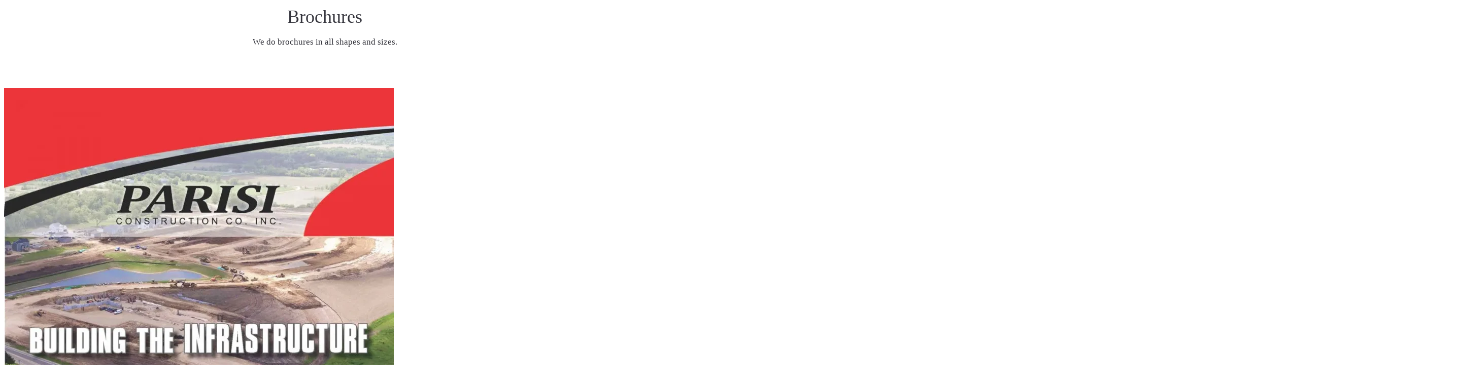

--- FILE ---
content_type: text/html; charset=UTF-8
request_url: https://www.stewartangevine.com/portfolio/brochures/
body_size: 6126
content:
<!DOCTYPE html><html lang="en"><head><meta charset="UTF-8"/><meta http-equiv="X-UA-Compatible" content="IE=edge"><meta name="viewport" content="width=device-width, initial-scale=1"><style id="aoatfcss" media="all">html{overflow-x:hidden}p{font-size:15px;font-weight:300;color:#606060;line-height:1.4}li,li a{font-size:15px;font-weight:300;color:#34343c}a{color:#00bcd4;outline:0;font-weight:400}h1,h2,h3{font-weight:300;color:#34343c;line-height:1.4;margin:0 0 15px}::-webkit-selection{color:#fff;background:#00bcd4;text-shadow:none}:active,:focus{outline:0}.alert-box-general{overflow:hidden}.alert-box-general .alert-box-element{float:left;margin-right:20px}.alert-box-general .alert-box-body{overflow:hidden}.alert-box-general .alert-box-body .alert-box-title{display:block;font-size:16px;font-weight:400;margin-bottom:5px}.alert-box-general .alert-box-body .alert-box-paragraph{font-size:14px;margin-bottom:0}.section-heading{text-align:center;vertical-align:middle;line-height:0;margin:0 0 80px 0}.section-heading h1,.section-heading h2{margin:0 0 13px 0}.section-heading p{margin:0 0 18px 0}.section-heading h1.fg-text-light{color:#f7f8fa}.section-heading>p{font-size:15px;font-weight:300}.section-heading h1{font-size:32px;font-weight:300}.section-heading h2{font-size:24px;font-weight:300}@media (min-width:768px){.section-heading>p{font-size:17px;font-weight:300}.section-heading h1{font-size:48px;font-weight:300}.section-heading h2{font-size:36px;font-weight:300}}.theme-icons-wrap{z-index:1}.theme-icons-wrap .theme-icons{text-align:center;margin-bottom:5px;display:inline-block}.theme-icons-md{min-width:45px;min-height:45px;font-size:20px;line-height:1.5;padding:8px}.icon-box-v3{position:relative;margin-bottom:50px}.icon-box-v3 .icon-box-v3-icons{display:block;font-size:36px;color:#515160;margin:0 0 20px 1px}.icon-box-v3 .icon-box-v3-title{font-size:22px;margin:0 0 10px}.ark-header{z-index:1041;overflow:visible}@media (max-width:991px){.ark-header .navbar-nav .nav-item{border-top:1px solid #ebeef6}}.ark-header .ff-ark-header-circle-shadow{position:absolute;height:15px;top:100%;left:0;right:0;overflow:hidden;margin-top:1px}.ark-header .ff-ark-header-circle-shadow:before{position:absolute;top:-50%;left:10px;right:10px;bottom:15px;z-index:-1;border-radius:1000px / 30px;content:" "}@media (max-width:767px){.ark-header .navbar-logo .navbar-logo-img.navbar-logo-img-normal,.ark-header .navbar-logo .navbar-logo-img.navbar-logo-img-fixed{display:none}.ark-header .navbar-logo .navbar-logo-img.navbar-logo-img-tablet{display:none}.ark-header .navbar-logo .navbar-logo-img.navbar-logo-img-mobile{display:inline-block}}@media (min-width:768px) and (max-width:991px){.ark-header .navbar-logo .navbar-logo-img.navbar-logo-img-normal,.ark-header .navbar-logo .navbar-logo-img.navbar-logo-img-fixed{display:none}.ark-header .navbar-logo .navbar-logo-img.navbar-logo-img-tablet{display:inline-block}.ark-header .navbar-logo .navbar-logo-img.navbar-logo-img-mobile{display:none}}@media (min-width:992px){.ark-header .navbar-logo .navbar-logo-img.navbar-logo-img-normal{display:inline-block}.ark-header .navbar-logo .navbar-logo-img.navbar-logo-img-tablet{display:none}.ark-header .navbar-logo .navbar-logo-img.navbar-logo-img-fixed,.ark-header .navbar-logo .navbar-logo-img.navbar-logo-img-mobile{display:none}.ark-header.header-transparent:not(.header-shrink) .navbar-special-icon{color:#fff}}@media (min-width:992px){.ark-header.header-pills .navbar-nav .nav-item-child{padding:5px 15px;line-height:20px;margin:30px 5px;border-radius:3px}}header.ark-header .ff-font-awesome4[class*=icon]:before{font-family:'ff-font-awesome'!important}.header-transparent{border:0;background:transparent}.header-transparent .navbar{background:transparent;border:0;border-radius:0;margin-bottom:0}.header-transparent .navbar-toggle{width:25px;height:25px;float:left;border:0;padding:0;margin:32px 0}.header-transparent .navbar-toggle .toggle-icon{position:relative;width:15px;height:1px;display:inline-block;background:#34343c}.header-transparent .navbar-toggle .toggle-icon:before,.header-transparent .navbar-toggle .toggle-icon:after{position:absolute;left:0;width:15px;height:1px;background:#34343c;content:" "}.header-transparent .navbar-toggle .toggle-icon:before{bottom:10px;-webkit-transform:rotate(0);-moz-transform:rotate(0);transform:rotate(0)}.header-transparent .navbar-toggle .toggle-icon:after{top:-5px;-webkit-transform:rotate(0);-moz-transform:rotate(0);transform:rotate(0)}.header-transparent .navbar-actions{position:relative;float:right}@media (min-width:992px){header .navbar-actions{padding-left:12px}}.header-transparent .navbar-actions .navbar-actions-shrink{line-height:90px;float:left}header .navbar-actions .navbar-actions-shrink{margin-left:10px;position:relative}.header-transparent .navbar-logo{width:100px;height:100px;float:left;max-height:90px;line-height:60px}.header-transparent .navbar-logo .navbar-logo-wrap{display:inline-block;padding:15px 0}.header-transparent .navbar-logo .navbar-logo-img{display:inline-block;width:85px;height:auto;max-width:100%;max-height:100%;vertical-align:middle}.header-transparent .navbar-nav .nav-item-child{font-size:12px;font-weight:400;color:#fff;background:transparent;letter-spacing:1px;text-transform:uppercase;padding:5px 15px}@media (max-width:991px){.header-transparent .navbar-toggle{display:block}.header-transparent .navbar-collapse.collapse{display:none!important}.header-transparent .navbar-nav{margin:0;float:none}.header-transparent .navbar-nav .nav-item{float:none}.header-transparent{background:#fff}.header-transparent.navbar-fixed-top{position:relative}.header-transparent.navbar-fixed-top .nav-collapse{max-height:none;padding:0;margin:0}.header-transparent .menu-container:before,.header-transparent .menu-container:after{content:" ";display:table}.header-transparent .menu-container:after{clear:both}.header-transparent .navbar-logo{width:auto;height:100%;display:block;float:none;text-align:center;margin:0 70px}.header-transparent .navbar-nav .nav-item-child{color:#34343c;line-height:1.4;padding:12px 12px 12px 0}}@media (max-width:767px){.header-transparent .menu-container{padding-left:15px;padding-right:15px;margin-left:0;margin-right:0}.header-transparent .navbar>.container{width:auto;padding-left:0;padding-right:0;margin-left:0;margin-right:0}.header-transparent .navbar>.container>.nav-collapse{margin-left:0;margin-right:0}}@media (min-width:992px){.header-transparent .navbar-nav{float:right}.header-transparent .navbar-nav .nav-item{line-height:90px}.header-transparent .navbar-nav .nav-item-child{margin:30px 5px}.header-transparent .mega-menu .nav,.header-transparent .mega-menu .collapse{position:static}.header-transparent .mega-menu .container{position:relative}}.search-menu{text-align:center}.search-menu .search-btn{position:relative;height:100%;width:25px}.search-menu .search-btn:before{content:'\00a0'}.search-menu .search-btn .search-btn-default,.search-menu .search-btn .search-btn-active{position:relative;width:25px;height:0;display:block;font-size:13px;font-family:'ff-font-awesome'!important;color:#34343c;position:absolute;top:50%}.search-menu .search-btn .search-btn-default{margin-top:-7px;content:"\f002";opacity:1}.search-menu .search-btn .search-btn-active{margin-top:5px;font-size:14px;content:"\f00d";opacity:0}.ark-search-field{position:absolute;top:100%;left:0;display:none;z-index:9;width:100%;background:#fff;border-top:1px solid #ebeef6;border-bottom:1px solid #ebeef6}.ark-search-field .ark-search-field-input{width:100%;height:70px;font-size:20px;color:#34343c;background:#fff;border:0;box-shadow:none;padding:0}.ark-search-field .ark-search-field-input::-moz-placeholder{color:#34343c}.ark-search-field .ark-search-field-input:-ms-input-placeholder{color:#34343c}.ark-search-field .ark-search-field-input::-webkit-input-placeholder{color:#34343c}.animsition{position:relative;opacity:0;-webkit-animation-fill-mode:both;animation-fill-mode:both}.form-control{height:40px;font-size:13px;font-weight:300;color:#606060;border-color:#ebeef6;box-shadow:none}.form-control::-moz-placeholder{color:#606060}.form-control:-ms-input-placeholder{color:#606060}.form-control::-webkit-input-placeholder{color:#606060}.text-center{text-align:center}.text-left{text-align:left}.radius-circle{border-radius:50%!important}.alert-v2 .alert-box-title{color:#e55973}.alert-v2{border-radius:0;background-color:#fff;border-width:1px;border-style:solid;border-color:#ebeef6}.ff-custom-form label.error{display:block;margin-bottom:22px;margin-top:-10px;font-style:italic;font-size:12px;margin-left:1px;font-weight:300}header .navbar-logo,header .navbar-logo-wrap,header .navbar-logo-wrap img{min-width:0!important;min-height:0!important;width:auto!important;height:auto!important;max-width:none!important;max-height:none!important;font-size:0!important}header .navbar-logo{line-height:60px!important}@media (max-width:991px){header .navbar-logo .navbar-logo-img{max-width:100%!important}}header .navbar-logo-wrap img{max-height:45px!important;width:auto!important}a{color:#00bcd4}::-webkit-selection{background:#00bcd4}.fg-text-light h1{color:#fff}.alert-box-paragraph.fg-text-dark{color:#34343c}p.fg-text-dark{color:#000}p.fg-text-dark{color:#34343c}.icon-box-v3 p.fg-text-dark{color:#606060}@-webkit-keyframes fixWSODopacityToMax{99%{opacity:0}100%{opacity:1}}@-moz-keyframes fixWSODopacityToMax{99%{opacity:0}100%{opacity:1}}@keyframes fixWSODopacityToMax{99%{opacity:0}100%{opacity:1}}body>.animsition:not(.fade-in){-webkit-animation:fixWSODopacityToMax 0s forwards 10s!important;-moz-animation:fixWSODopacityToMax 0s forwards 10s!important;animation:fixWSODopacityToMax 0s forwards 10s!important}</style><!-- <link rel="stylesheet" media="print" href="https://www.stewartangevine.com/wp-content/cache/autoptimize/css/autoptimize_b048c038ff76744d14107974dfefd702.css" onload="this.onload=null;this.media='all';"> -->
<link rel="stylesheet" type="text/css" href="//www.stewartangevine.com/wp-content/cache/wpfc-minified/g1pmhq3q/46whh.css" media="print"/><noscript id="aonoscrcss"><link media="all" href="https://www.stewartangevine.com/wp-content/cache/autoptimize/css/autoptimize_b048c038ff76744d14107974dfefd702.css" rel="stylesheet"></noscript><title>Brochures - Stewart Angevine Projects</title><meta name='robots' content='max-image-preview:large' /> <script type="text/javascript">var ajaxurl = "https://www.stewartangevine.com/wp-admin/admin-ajax.php";
var ff_template_url = "https://www.stewartangevine.com/wp-content/themes/ark";</script> <link rel='dns-prefetch' href='//stats.wp.com' /><link rel='dns-prefetch' href='//fonts.googleapis.com' /><link rel='dns-prefetch' href='//v0.wordpress.com' /><link rel='preconnect' href='//i0.wp.com' /><link rel="alternate" type="application/rss+xml" title="Stewart Angevine Projects &raquo; Feed" href="https://www.stewartangevine.com/feed/" /><link rel="alternate" type="application/rss+xml" title="Stewart Angevine Projects &raquo; Comments Feed" href="https://www.stewartangevine.com/comments/feed/" /> <noscript><link rel='stylesheet' href='//fonts.googleapis.com/css?family=Didact+Gothic%3A300%2C400%2C500%2C600%2C700%2C300i%2C400i%2C700i%7CDroid+Sans+Mono%3A300%2C400%2C500%2C600%2C700%2C300i%2C400i%2C700i&#038;subset=cyrillic%2Ccyrillic-ext%2Cgreek%2Cgreek-ext%2Clatin%2Clatin-ext%2Cvietnamese&#038;ver=1.66.0' type='text/css' media='all' /></noscript><link rel='stylesheet' id='ark-google-fonts-css' href='//fonts.googleapis.com/css?family=Didact+Gothic%3A300%2C400%2C500%2C600%2C700%2C300i%2C400i%2C700i%7CDroid+Sans+Mono%3A300%2C400%2C500%2C600%2C700%2C300i%2C400i%2C700i&#038;subset=cyrillic%2Ccyrillic-ext%2Cgreek%2Cgreek-ext%2Clatin%2Clatin-ext%2Cvietnamese&#038;ver=1.66.0' type='text/css' media='print' onload="this.onload=null;this.media='all';" /> <script type="text/javascript" id="jetpack_related-posts-js-extra">var related_posts_js_options = {"post_heading":"h4"};</script> <script src='//www.stewartangevine.com/wp-content/cache/wpfc-minified/lw4on7ps/bp35.js' type="text/javascript"></script>
<!-- <script type="text/javascript" src="https://www.stewartangevine.com/wp-includes/js/jquery/jquery.min.js?ver=3.7.1" id="jquery-core-js"></script> --> <!--[if lt IE 9]> <script type="text/javascript" src="https://www.stewartangevine.com/wp-content/themes/ark/assets/plugins/html5shiv.js?ver=3.7.3" id="ie_html5shiv-js"></script> <![endif]--> <!--[if lt IE 9]> <script type="text/javascript" src="https://www.stewartangevine.com/wp-content/themes/ark/assets/plugins/respond.min.js?ver=1.1.0" id="respond-js"></script> <![endif]--><link rel="https://api.w.org/" href="https://www.stewartangevine.com/wp-json/" /><link rel="EditURI" type="application/rsd+xml" title="RSD" href="https://www.stewartangevine.com/xmlrpc.php?rsd" /><meta name="generator" content="WordPress 6.8.3" /><link rel="canonical" href="https://www.stewartangevine.com/portfolio/brochures/" /><link rel="alternate" title="oEmbed (JSON)" type="application/json+oembed" href="https://www.stewartangevine.com/wp-json/oembed/1.0/embed?url=https%3A%2F%2Fwww.stewartangevine.com%2Fportfolio%2Fbrochures%2F" /><link rel="alternate" title="oEmbed (XML)" type="text/xml+oembed" href="https://www.stewartangevine.com/wp-json/oembed/1.0/embed?url=https%3A%2F%2Fwww.stewartangevine.com%2Fportfolio%2Fbrochures%2F&#038;format=xml" /><meta property="og:type" content="article" /><meta property="og:title" content="Brochures" /><meta property="og:url" content="https://www.stewartangevine.com/portfolio/brochures/" /><meta property="og:description" content="Visit the post for more." /><meta property="article:published_time" content="2018-02-19T23:10:04+00:00" /><meta property="article:modified_time" content="2018-03-21T01:37:50+00:00" /><meta property="og:site_name" content="Stewart Angevine Projects" /><meta property="og:image" content="https://i0.wp.com/www.stewartangevine.com/wp-content/uploads/2017/08/cropped-cropped-SAP-favicon.jpg?fit=512%2C512&#038;ssl=1" /><meta property="og:image:width" content="512" /><meta property="og:image:height" content="512" /><meta property="og:image:alt" content="" /><meta name="twitter:text:title" content="Brochures" /><meta name="twitter:image" content="https://i0.wp.com/www.stewartangevine.com/wp-content/uploads/2017/08/cropped-cropped-SAP-favicon.jpg?fit=240%2C240&amp;ssl=1" /><meta name="twitter:card" content="summary" /><meta name="twitter:description" content="Visit the post for more." /><link rel="icon" href="https://i0.wp.com/www.stewartangevine.com/wp-content/uploads/2017/08/cropped-cropped-SAP-favicon.jpg?fit=32%2C32&#038;ssl=1" sizes="32x32" /><link rel="icon" href="https://i0.wp.com/www.stewartangevine.com/wp-content/uploads/2017/08/cropped-cropped-SAP-favicon.jpg?fit=192%2C192&#038;ssl=1" sizes="192x192" /><link rel="apple-touch-icon" href="https://i0.wp.com/www.stewartangevine.com/wp-content/uploads/2017/08/cropped-cropped-SAP-favicon.jpg?fit=180%2C180&#038;ssl=1" /><meta name="msapplication-TileImage" content="https://i0.wp.com/www.stewartangevine.com/wp-content/uploads/2017/08/cropped-cropped-SAP-favicon.jpg?fit=270%2C270&#038;ssl=1" /><link rel="apple-touch-icon-precomposed" sizes="57x57" href="https://www.stewartangevine.com/wp-content/uploads/freshframework/ff_fresh_favicon/favicon_57x57--2018_03_20__02_30_13.png"><link rel="apple-touch-icon-precomposed" sizes="114x114" href="https://www.stewartangevine.com/wp-content/uploads/freshframework/ff_fresh_favicon/favicon_114x114--2018_03_20__02_30_13.png"><link rel="apple-touch-icon-precomposed" sizes="72x72" href="https://www.stewartangevine.com/wp-content/uploads/freshframework/ff_fresh_favicon/favicon_72x72--2018_03_20__02_30_13.png"><link rel="apple-touch-icon-precomposed" sizes="144x144" href="https://www.stewartangevine.com/wp-content/uploads/freshframework/ff_fresh_favicon/favicon_144x144--2018_03_20__02_30_13.png"><link rel="apple-touch-icon-precomposed" sizes="60x60" href="https://www.stewartangevine.com/wp-content/uploads/freshframework/ff_fresh_favicon/favicon_60x60--2018_03_20__02_30_13.png"><link rel="apple-touch-icon-precomposed" sizes="120x120" href="https://www.stewartangevine.com/wp-content/uploads/freshframework/ff_fresh_favicon/favicon_120x120--2018_03_20__02_30_13.png"><link rel="apple-touch-icon-precomposed" sizes="76x76" href="https://www.stewartangevine.com/wp-content/uploads/freshframework/ff_fresh_favicon/favicon_76x76--2018_03_20__02_30_13.png"><link rel="apple-touch-icon-precomposed" sizes="152x152" href="https://www.stewartangevine.com/wp-content/uploads/freshframework/ff_fresh_favicon/favicon_152x152--2018_03_20__02_30_13.png"><link rel="icon" type="image/png" sizes="196x196" href="https://www.stewartangevine.com/wp-content/uploads/freshframework/ff_fresh_favicon/favicon_196x196--2018_03_20__02_30_13.png"><link rel="icon" type="image/png" sizes="160x160" href="https://www.stewartangevine.com/wp-content/uploads/freshframework/ff_fresh_favicon/favicon_160x160--2018_03_20__02_30_13.png"><link rel="icon" type="image/png" sizes="96x96" href="https://www.stewartangevine.com/wp-content/uploads/freshframework/ff_fresh_favicon/favicon_96x96--2018_03_20__02_30_13.png"><link rel="icon" type="image/png" sizes="32x32" href="https://www.stewartangevine.com/wp-content/uploads/freshframework/ff_fresh_favicon/favicon_32x32--2018_03_20__02_30_13.png"><link rel="icon" type="image/png" sizes="16x16" href="https://www.stewartangevine.com/wp-content/uploads/freshframework/ff_fresh_favicon/favicon_16x16--2018_03_20__02_30_13.png"><meta name="msapplication-TileColor" content="#FFFFFF" ><link rel="shortcut icon" href="https://www.stewartangevine.com/wp-content/uploads/freshframework/ff_fresh_favicon/icon2018_03_20__02_30_13.ico" /></head><body class="wp-singular portfolio-template-default single single-portfolio postid-708 wp-theme-ark wp-child-theme-ark-child appear-animate"><div class="ffb-id-pk6jor9 post-content ff-post-content-element fg-text-dark"><section class="ffb-id-1uqtkivs section-heading fg-text-dark"><h2 class="fg-text-dark ffb-h2-1">Brochures</h2><p class="fg-text-dark ffb-paragraph-2">We do brochures in all shapes and sizes.</p></section><section class="ffb-id-1uqsr0lr ff-portfolio-slider theme-portfolio-nav-v2 theme-portfolio portfolio-classic-1 ff-gallery-based-on-portfolio fg-text-dark" data-settings="{&quot;columns-lg&quot;:&quot;4&quot;,&quot;columns-md&quot;:&quot;4&quot;,&quot;columns-sm&quot;:&quot;2&quot;,&quot;columns-xs&quot;:&quot;1&quot;,&quot;vertical-gap&quot;:30,&quot;horizontal-gap&quot;:30,&quot;default-filter&quot;:&quot;*&quot;,&quot;lightbox-counter&quot;:&quot;{{current}} of {{total}}&quot;,&quot;points-to&quot;:&quot;cbp-lightbox&quot;,&quot;portfolio-animation&quot;:&quot;bottomToTop&quot;,&quot;display-type-speed&quot;:&quot;250&quot;,&quot;lightbox-gallery&quot;:true,&quot;show-nav&quot;:true,&quot;show-pag&quot;:false,&quot;enable-auto&quot;:false,&quot;enable-loop&quot;:false,&quot;enable-drag&quot;:true,&quot;enable-pause&quot;:false,&quot;scroll-by-page&quot;:false}"><div class="ff-portfolio-grid-wrapper"><div class="ff-portfolio-grid cbp"><div class="cbp-item theme-portfolio-item-v2  fg-text-dark ffb-post-wrapper"><div class="cbp-caption fg-text-dark ffb-featured-image-1"><div class="cbp-caption-defaultWrap theme-portfolio-active-wrap"><noscript><img data-recalc-dims="1" decoding="async" class=" img-responsive full-width  img-responsive full-width ff-post-featured-image"  src="https://i0.wp.com/www.stewartangevine.com/wp-content/uploads/freshizer/28f89cdd2e54137c49249cc8da00a466_171207-Two-Page-Brochure_Page_1-768-c-90.jpg?w=1140&#038;ssl=1"  alt="Parisi Brochure 2017" title="2 Page Brochure - Cover"></noscript><img data-recalc-dims="1" decoding="async" class="lazyload  img-responsive full-width  img-responsive full-width ff-post-featured-image"  src='data:image/svg+xml,%3Csvg%20xmlns=%22http://www.w3.org/2000/svg%22%20viewBox=%220%200%20210%20140%22%3E%3C/svg%3E' data-src="https://i0.wp.com/www.stewartangevine.com/wp-content/uploads/freshizer/28f89cdd2e54137c49249cc8da00a466_171207-Two-Page-Brochure_Page_1-768-c-90.jpg?w=1140&#038;ssl=1"  alt="Parisi Brochure 2017" title="2 Page Brochure - Cover"><div class="theme-icons-wrap theme-portfolio-lightbox"><a href="http://www.stewartangevine.com/wp-content/uploads/2018/02/171207-Two-Page-Brochure_Page_1.jpg" class="cbp-lightbox" data-title="Gallery"><i class="ff-lightbox-icon theme-icons theme-icons-white-bg theme-icons-md radius-3 ff-font-et-line icon-magnifying-glass"></i></a></div></div></div><div class="theme-portfolio-title-heading   fg-text-dark ffb-portfolio-content-2"><h4 class="theme-portfolio-title  fg-text-dark ffb-title-2-1"><a href="http://www.stewartangevine.com/wp-content/uploads/2018/02/171207-Two-Page-Brochure_Page_1.jpg" class="cbp-lightbox" data-title="Gallery">Parisi Brochure 2017</a></h4><a href="http://www.stewartangevine.com/wp-content/uploads/2018/02/171207-Two-Page-Brochure_Page_1.jpg" class="cbp-lightbox fg-text-dark ffb-subtitle-2-2" data-title="Gallery"><span class="theme-portfolio-subtitle ">2 Page Brochure - Cover</span></a></div></div><div class="cbp-item theme-portfolio-item-v2  fg-text-dark ffb-post-wrapper"><div class="cbp-caption fg-text-dark ffb-featured-image-1"><div class="cbp-caption-defaultWrap theme-portfolio-active-wrap"><noscript><img data-recalc-dims="1" decoding="async" class=" img-responsive full-width  img-responsive full-width ff-post-featured-image"  src="https://i0.wp.com/www.stewartangevine.com/wp-content/uploads/freshizer/c8b0cba651c39337f311947346b8754e_171207-Two-Page-Brochure_Page_2-1-768-c-90.jpg?w=1140&#038;ssl=1"  alt="Parisi Brochure 2017" title="2 Page Brochure - Inner"></noscript><img data-recalc-dims="1" decoding="async" class="lazyload  img-responsive full-width  img-responsive full-width ff-post-featured-image"  src='data:image/svg+xml,%3Csvg%20xmlns=%22http://www.w3.org/2000/svg%22%20viewBox=%220%200%20210%20140%22%3E%3C/svg%3E' data-src="https://i0.wp.com/www.stewartangevine.com/wp-content/uploads/freshizer/c8b0cba651c39337f311947346b8754e_171207-Two-Page-Brochure_Page_2-1-768-c-90.jpg?w=1140&#038;ssl=1"  alt="Parisi Brochure 2017" title="2 Page Brochure - Inner"><div class="theme-icons-wrap theme-portfolio-lightbox"><a href="http://www.stewartangevine.com/wp-content/uploads/2018/02/171207-Two-Page-Brochure_Page_2-1.jpg" class="cbp-lightbox" data-title="Gallery"><i class="ff-lightbox-icon theme-icons theme-icons-white-bg theme-icons-md radius-3 ff-font-et-line icon-magnifying-glass"></i></a></div></div></div><div class="theme-portfolio-title-heading   fg-text-dark ffb-portfolio-content-2"><h4 class="theme-portfolio-title  fg-text-dark ffb-title-2-1"><a href="http://www.stewartangevine.com/wp-content/uploads/2018/02/171207-Two-Page-Brochure_Page_2-1.jpg" class="cbp-lightbox" data-title="Gallery">Parisi Brochure 2017</a></h4><a href="http://www.stewartangevine.com/wp-content/uploads/2018/02/171207-Two-Page-Brochure_Page_2-1.jpg" class="cbp-lightbox fg-text-dark ffb-subtitle-2-2" data-title="Gallery"><span class="theme-portfolio-subtitle ">2 Page Brochure - Inner</span></a></div></div><div class="cbp-item theme-portfolio-item-v2  fg-text-dark ffb-post-wrapper"><div class="cbp-caption fg-text-dark ffb-featured-image-1"><div class="cbp-caption-defaultWrap theme-portfolio-active-wrap"><noscript><img data-recalc-dims="1" decoding="async" class=" img-responsive full-width  img-responsive full-width ff-post-featured-image"  src="https://i0.wp.com/www.stewartangevine.com/wp-content/uploads/freshizer/90eccd71b1d594a264a536cb3ba3d642_171207-One-Page-green-grass-1-768-c-90.jpg?w=1140&#038;ssl=1"  alt="Parisi Brochure 2017" title="Parisi 1 Page"></noscript><img data-recalc-dims="1" decoding="async" class="lazyload  img-responsive full-width  img-responsive full-width ff-post-featured-image"  src='data:image/svg+xml,%3Csvg%20xmlns=%22http://www.w3.org/2000/svg%22%20viewBox=%220%200%20210%20140%22%3E%3C/svg%3E' data-src="https://i0.wp.com/www.stewartangevine.com/wp-content/uploads/freshizer/90eccd71b1d594a264a536cb3ba3d642_171207-One-Page-green-grass-1-768-c-90.jpg?w=1140&#038;ssl=1"  alt="Parisi Brochure 2017" title="Parisi 1 Page"><div class="theme-icons-wrap theme-portfolio-lightbox"><a href="http://www.stewartangevine.com/wp-content/uploads/2018/02/171207-One-Page-green-grass-1.jpg" class="cbp-lightbox" data-title="Gallery"><i class="ff-lightbox-icon theme-icons theme-icons-white-bg theme-icons-md radius-3 ff-font-et-line icon-magnifying-glass"></i></a></div></div></div><div class="theme-portfolio-title-heading   fg-text-dark ffb-portfolio-content-2"><h4 class="theme-portfolio-title  fg-text-dark ffb-title-2-1"><a href="http://www.stewartangevine.com/wp-content/uploads/2018/02/171207-One-Page-green-grass-1.jpg" class="cbp-lightbox" data-title="Gallery">Parisi Brochure 2017</a></h4><a href="http://www.stewartangevine.com/wp-content/uploads/2018/02/171207-One-Page-green-grass-1.jpg" class="cbp-lightbox fg-text-dark ffb-subtitle-2-2" data-title="Gallery"><span class="theme-portfolio-subtitle ">Parisi 1 Page</span></a></div></div><div class="cbp-item theme-portfolio-item-v2  fg-text-dark ffb-post-wrapper"><div class="cbp-caption fg-text-dark ffb-featured-image-1"><div class="cbp-caption-defaultWrap theme-portfolio-active-wrap"><noscript><img data-recalc-dims="1" decoding="async" class=" img-responsive full-width  img-responsive full-width ff-post-featured-image"  src="https://i0.wp.com/www.stewartangevine.com/wp-content/uploads/freshizer/7c536e8e553136827e522167c51f2037_Tuscany-Brochure-170922-768-c-90.jpg?w=1140&#038;ssl=1"  alt="Tuscany Brochure 2017" title="Trifold Outer"></noscript><img data-recalc-dims="1" decoding="async" class="lazyload  img-responsive full-width  img-responsive full-width ff-post-featured-image"  src='data:image/svg+xml,%3Csvg%20xmlns=%22http://www.w3.org/2000/svg%22%20viewBox=%220%200%20210%20140%22%3E%3C/svg%3E' data-src="https://i0.wp.com/www.stewartangevine.com/wp-content/uploads/freshizer/7c536e8e553136827e522167c51f2037_Tuscany-Brochure-170922-768-c-90.jpg?w=1140&#038;ssl=1"  alt="Tuscany Brochure 2017" title="Trifold Outer"><div class="theme-icons-wrap theme-portfolio-lightbox"><a href="http://www.stewartangevine.com/wp-content/uploads/2018/02/Tuscany-Brochure-170922.jpg" class="cbp-lightbox" data-title="Gallery"><i class="ff-lightbox-icon theme-icons theme-icons-white-bg theme-icons-md radius-3 ff-font-et-line icon-magnifying-glass"></i></a></div></div></div><div class="theme-portfolio-title-heading   fg-text-dark ffb-portfolio-content-2"><h4 class="theme-portfolio-title  fg-text-dark ffb-title-2-1"><a href="http://www.stewartangevine.com/wp-content/uploads/2018/02/Tuscany-Brochure-170922.jpg" class="cbp-lightbox" data-title="Gallery">Tuscany Brochure 2017</a></h4><a href="http://www.stewartangevine.com/wp-content/uploads/2018/02/Tuscany-Brochure-170922.jpg" class="cbp-lightbox fg-text-dark ffb-subtitle-2-2" data-title="Gallery"><span class="theme-portfolio-subtitle ">Trifold Outer</span></a></div></div><div class="cbp-item theme-portfolio-item-v2  fg-text-dark ffb-post-wrapper"><div class="cbp-caption fg-text-dark ffb-featured-image-1"><div class="cbp-caption-defaultWrap theme-portfolio-active-wrap"><noscript><img data-recalc-dims="1" decoding="async" class=" img-responsive full-width  img-responsive full-width ff-post-featured-image"  src="https://i0.wp.com/www.stewartangevine.com/wp-content/uploads/freshizer/98b40c9d223ef53817761522c8d94960_Tuscany-Brochure-1709222-768-c-90.jpg?w=1140&#038;ssl=1"  alt="Tuscany Brochure 2017" title="Trifold Inner"></noscript><img data-recalc-dims="1" decoding="async" class="lazyload  img-responsive full-width  img-responsive full-width ff-post-featured-image"  src='data:image/svg+xml,%3Csvg%20xmlns=%22http://www.w3.org/2000/svg%22%20viewBox=%220%200%20210%20140%22%3E%3C/svg%3E' data-src="https://i0.wp.com/www.stewartangevine.com/wp-content/uploads/freshizer/98b40c9d223ef53817761522c8d94960_Tuscany-Brochure-1709222-768-c-90.jpg?w=1140&#038;ssl=1"  alt="Tuscany Brochure 2017" title="Trifold Inner"><div class="theme-icons-wrap theme-portfolio-lightbox"><a href="http://www.stewartangevine.com/wp-content/uploads/2018/02/Tuscany-Brochure-1709222.jpg" class="cbp-lightbox" data-title="Gallery"><i class="ff-lightbox-icon theme-icons theme-icons-white-bg theme-icons-md radius-3 ff-font-et-line icon-magnifying-glass"></i></a></div></div></div><div class="theme-portfolio-title-heading   fg-text-dark ffb-portfolio-content-2"><h4 class="theme-portfolio-title  fg-text-dark ffb-title-2-1"><a href="http://www.stewartangevine.com/wp-content/uploads/2018/02/Tuscany-Brochure-1709222.jpg" class="cbp-lightbox" data-title="Gallery">Tuscany Brochure 2017</a></h4><a href="http://www.stewartangevine.com/wp-content/uploads/2018/02/Tuscany-Brochure-1709222.jpg" class="cbp-lightbox fg-text-dark ffb-subtitle-2-2" data-title="Gallery"><span class="theme-portfolio-subtitle ">Trifold Inner</span></a></div></div><div class="cbp-item theme-portfolio-item-v2  fg-text-dark ffb-post-wrapper"><div class="cbp-caption fg-text-dark ffb-featured-image-1"><div class="cbp-caption-defaultWrap theme-portfolio-active-wrap"><noscript><img data-recalc-dims="1" decoding="async" class=" img-responsive full-width  img-responsive full-width ff-post-featured-image"  src="https://i0.wp.com/www.stewartangevine.com/wp-content/uploads/freshizer/6148ad5fd1d877e87cf60126c0c7225b_Clark-Gotzler-Law-Firm-Brochure-2017_Page_1-768-c-90.jpg?w=1140&#038;ssl=1"  alt="Clark & Gotzler Law Firm Brochure 2017" title="Bifold Brochure Cover"></noscript><img data-recalc-dims="1" decoding="async" class="lazyload  img-responsive full-width  img-responsive full-width ff-post-featured-image"  src='data:image/svg+xml,%3Csvg%20xmlns=%22http://www.w3.org/2000/svg%22%20viewBox=%220%200%20210%20140%22%3E%3C/svg%3E' data-src="https://i0.wp.com/www.stewartangevine.com/wp-content/uploads/freshizer/6148ad5fd1d877e87cf60126c0c7225b_Clark-Gotzler-Law-Firm-Brochure-2017_Page_1-768-c-90.jpg?w=1140&#038;ssl=1"  alt="Clark & Gotzler Law Firm Brochure 2017" title="Bifold Brochure Cover"><div class="theme-icons-wrap theme-portfolio-lightbox"><a href="http://www.stewartangevine.com/wp-content/uploads/2018/02/Clark-Gotzler-Law-Firm-Brochure-2017_Page_1.jpg" class="cbp-lightbox" data-title="Gallery"><i class="ff-lightbox-icon theme-icons theme-icons-white-bg theme-icons-md radius-3 ff-font-et-line icon-magnifying-glass"></i></a></div></div></div><div class="theme-portfolio-title-heading   fg-text-dark ffb-portfolio-content-2"><h4 class="theme-portfolio-title  fg-text-dark ffb-title-2-1"><a href="http://www.stewartangevine.com/wp-content/uploads/2018/02/Clark-Gotzler-Law-Firm-Brochure-2017_Page_1.jpg" class="cbp-lightbox" data-title="Gallery">Clark &amp; Gotzler Law Firm Brochure 2017</a></h4><a href="http://www.stewartangevine.com/wp-content/uploads/2018/02/Clark-Gotzler-Law-Firm-Brochure-2017_Page_1.jpg" class="cbp-lightbox fg-text-dark ffb-subtitle-2-2" data-title="Gallery"><span class="theme-portfolio-subtitle ">Bifold Brochure Cover</span></a></div></div><div class="cbp-item theme-portfolio-item-v2  fg-text-dark ffb-post-wrapper"><div class="cbp-caption fg-text-dark ffb-featured-image-1"><div class="cbp-caption-defaultWrap theme-portfolio-active-wrap"><noscript><img data-recalc-dims="1" decoding="async" class=" img-responsive full-width  img-responsive full-width ff-post-featured-image"  src="https://i0.wp.com/www.stewartangevine.com/wp-content/uploads/freshizer/c3b646d334d78dd2b0c26499e158ee09_Clark-Gotzler-Law-Firm-Brochure-2017_Page_2-768-c-90.jpg?w=1140&#038;ssl=1"  alt="Clark & Gotzler Law Firm Brochure 2017" title="Bifold Inner"></noscript><img data-recalc-dims="1" decoding="async" class="lazyload  img-responsive full-width  img-responsive full-width ff-post-featured-image"  src='data:image/svg+xml,%3Csvg%20xmlns=%22http://www.w3.org/2000/svg%22%20viewBox=%220%200%20210%20140%22%3E%3C/svg%3E' data-src="https://i0.wp.com/www.stewartangevine.com/wp-content/uploads/freshizer/c3b646d334d78dd2b0c26499e158ee09_Clark-Gotzler-Law-Firm-Brochure-2017_Page_2-768-c-90.jpg?w=1140&#038;ssl=1"  alt="Clark & Gotzler Law Firm Brochure 2017" title="Bifold Inner"><div class="theme-icons-wrap theme-portfolio-lightbox"><a href="http://www.stewartangevine.com/wp-content/uploads/2018/02/Clark-Gotzler-Law-Firm-Brochure-2017_Page_2.jpg" class="cbp-lightbox" data-title="Gallery"><i class="ff-lightbox-icon theme-icons theme-icons-white-bg theme-icons-md radius-3 ff-font-et-line icon-magnifying-glass"></i></a></div></div></div><div class="theme-portfolio-title-heading   fg-text-dark ffb-portfolio-content-2"><h4 class="theme-portfolio-title  fg-text-dark ffb-title-2-1"><a href="http://www.stewartangevine.com/wp-content/uploads/2018/02/Clark-Gotzler-Law-Firm-Brochure-2017_Page_2.jpg" class="cbp-lightbox" data-title="Gallery">Clark &amp; Gotzler Law Firm Brochure 2017</a></h4><a href="http://www.stewartangevine.com/wp-content/uploads/2018/02/Clark-Gotzler-Law-Firm-Brochure-2017_Page_2.jpg" class="cbp-lightbox fg-text-dark ffb-subtitle-2-2" data-title="Gallery"><span class="theme-portfolio-subtitle ">Bifold Inner</span></a></div></div><div class="cbp-item theme-portfolio-item-v2  fg-text-dark ffb-post-wrapper"><div class="cbp-caption fg-text-dark ffb-featured-image-1"><div class="cbp-caption-defaultWrap theme-portfolio-active-wrap"><noscript><img data-recalc-dims="1" decoding="async" class=" img-responsive full-width  img-responsive full-width ff-post-featured-image"  src="https://i0.wp.com/www.stewartangevine.com/wp-content/uploads/freshizer/acdb480baadd5f83651f417806d2c0dc_Sports-Marketing-Print2013_Page_01-768-c-90.jpg?w=1140&#038;ssl=1"  alt="Middleton Booster Club Brochure" title="Cover"></noscript><img data-recalc-dims="1" decoding="async" class="lazyload  img-responsive full-width  img-responsive full-width ff-post-featured-image"  src='data:image/svg+xml,%3Csvg%20xmlns=%22http://www.w3.org/2000/svg%22%20viewBox=%220%200%20210%20140%22%3E%3C/svg%3E' data-src="https://i0.wp.com/www.stewartangevine.com/wp-content/uploads/freshizer/acdb480baadd5f83651f417806d2c0dc_Sports-Marketing-Print2013_Page_01-768-c-90.jpg?w=1140&#038;ssl=1"  alt="Middleton Booster Club Brochure" title="Cover"><div class="theme-icons-wrap theme-portfolio-lightbox"><a href="http://www.stewartangevine.com/wp-content/uploads/2018/02/Sports-Marketing-Print2013_Page_01.jpg" class="cbp-lightbox" data-title="Gallery"><i class="ff-lightbox-icon theme-icons theme-icons-white-bg theme-icons-md radius-3 ff-font-et-line icon-magnifying-glass"></i></a></div></div></div><div class="theme-portfolio-title-heading   fg-text-dark ffb-portfolio-content-2"><h4 class="theme-portfolio-title  fg-text-dark ffb-title-2-1"><a href="http://www.stewartangevine.com/wp-content/uploads/2018/02/Sports-Marketing-Print2013_Page_01.jpg" class="cbp-lightbox" data-title="Gallery">Middleton Booster Club Brochure</a></h4><a href="http://www.stewartangevine.com/wp-content/uploads/2018/02/Sports-Marketing-Print2013_Page_01.jpg" class="cbp-lightbox fg-text-dark ffb-subtitle-2-2" data-title="Gallery"><span class="theme-portfolio-subtitle ">Cover</span></a></div></div><div class="cbp-item theme-portfolio-item-v2  fg-text-dark ffb-post-wrapper"><div class="cbp-caption fg-text-dark ffb-featured-image-1"><div class="cbp-caption-defaultWrap theme-portfolio-active-wrap"><noscript><img data-recalc-dims="1" decoding="async" class=" img-responsive full-width  img-responsive full-width ff-post-featured-image"  src="https://i0.wp.com/www.stewartangevine.com/wp-content/uploads/freshizer/e1953551447ea1f585db2a27e6d86d43_Sports-Marketing-Print2013_Page_04-768-c-90.jpg?w=1140&#038;ssl=1"  alt="Middleton Booster Club Brochure" title="Page 5"></noscript><img data-recalc-dims="1" decoding="async" class="lazyload  img-responsive full-width  img-responsive full-width ff-post-featured-image"  src='data:image/svg+xml,%3Csvg%20xmlns=%22http://www.w3.org/2000/svg%22%20viewBox=%220%200%20210%20140%22%3E%3C/svg%3E' data-src="https://i0.wp.com/www.stewartangevine.com/wp-content/uploads/freshizer/e1953551447ea1f585db2a27e6d86d43_Sports-Marketing-Print2013_Page_04-768-c-90.jpg?w=1140&#038;ssl=1"  alt="Middleton Booster Club Brochure" title="Page 5"><div class="theme-icons-wrap theme-portfolio-lightbox"><a href="http://www.stewartangevine.com/wp-content/uploads/2018/02/Sports-Marketing-Print2013_Page_04.jpg" class="cbp-lightbox" data-title="Gallery"><i class="ff-lightbox-icon theme-icons theme-icons-white-bg theme-icons-md radius-3 ff-font-et-line icon-magnifying-glass"></i></a></div></div></div><div class="theme-portfolio-title-heading   fg-text-dark ffb-portfolio-content-2"><h4 class="theme-portfolio-title  fg-text-dark ffb-title-2-1"><a href="http://www.stewartangevine.com/wp-content/uploads/2018/02/Sports-Marketing-Print2013_Page_04.jpg" class="cbp-lightbox" data-title="Gallery">Middleton Booster Club Brochure</a></h4><a href="http://www.stewartangevine.com/wp-content/uploads/2018/02/Sports-Marketing-Print2013_Page_04.jpg" class="cbp-lightbox fg-text-dark ffb-subtitle-2-2" data-title="Gallery"><span class="theme-portfolio-subtitle ">Page 5</span></a></div></div></div></div></section><div id='jp-relatedposts' class='jp-relatedposts' ></div></div></div></div> <a href="javascript:void(0);" class="js-back-to-top back-to-top-theme"></a><div
class="hidden smoothscroll-sharplink"
data-speed="1000" 
data-offset-xs="0"
data-offset-sm="0"
data-offset-md="0"
data-offset-lg="0"
></div> <script type="speculationrules">{"prefetch":[{"source":"document","where":{"and":[{"href_matches":"\/*"},{"not":{"href_matches":["\/wp-*.php","\/wp-admin\/*","\/wp-content\/uploads\/*","\/wp-content\/*","\/wp-content\/plugins\/*","\/wp-content\/themes\/ark-child\/*","\/wp-content\/themes\/ark\/*","\/*\\?(.+)"]}},{"not":{"selector_matches":"a[rel~=\"nofollow\"]"}},{"not":{"selector_matches":".no-prefetch, .no-prefetch a"}}]},"eagerness":"conservative"}]}</script> <noscript><style>.lazyload{display:none;}</style></noscript><script data-noptimize="1">window.lazySizesConfig=window.lazySizesConfig||{};window.lazySizesConfig.loadMode=1;</script><script async data-noptimize="1" src='https://www.stewartangevine.com/wp-content/plugins/autoptimize/classes/external/js/lazysizes.min.js?ao_version=3.1.13'></script> <script type="text/javascript" id="jetpack-stats-js-before">_stq = window._stq || [];
_stq.push([ "view", JSON.parse("{\"v\":\"ext\",\"blog\":\"129296701\",\"post\":\"708\",\"tz\":\"0\",\"srv\":\"www.stewartangevine.com\",\"j\":\"1:15.0\"}") ]);
_stq.push([ "clickTrackerInit", "129296701", "708" ]);</script> <script type="text/javascript" src="https://stats.wp.com/e-202541.js" id="jetpack-stats-js" defer="defer" data-wp-strategy="defer"></script> <script defer src="https://www.stewartangevine.com/wp-content/cache/autoptimize/js/autoptimize_05ef7b544806700deb9d6d8381bf12cb.js"></script></body></html><!-- WP Fastest Cache file was created in 0.240 seconds, on October 12, 2025 @ 3:35 am -->